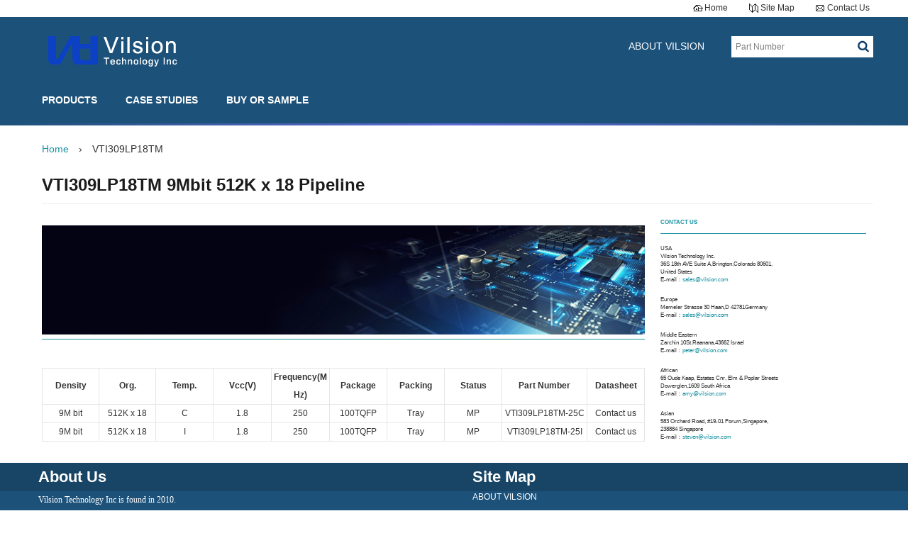

--- FILE ---
content_type: text/html; charset=utf-8
request_url: https://www.vilsion.com/VTI309LP18TM.shtml
body_size: 4450
content:
<!DOCTYPE html PUBLIC "-//W3C//DTD XHTML 1.0 Transitional//EN" "http://www.w3.org/TR/xhtml1/DTD/xhtml1-transitional.dtd">
<html xmlns="http://www.w3.org/1999/xhtml">
<head>
<meta http-equiv="Content-Type" content="text/html; charset=utf-8" />
<meta http-equiv="X-UA-Compatible" content="IE=EmulateIE9"/>
<title>VTI309LP18TM - VTI — SRAM, PSRAM, Memories — Vilsion Technology Inc</title>
<meta name="keywords" content="VTI|SRAM|PSRAM|Memories">
<meta name="description" content="(VTI)Vilsion Technology Inc. is a leader that designs, develops,and markets high performance integrated circuits for automotive, communications, digital consumer, industrial, medical and internet of things. Our primary products are high speed SRAM , Seira">
<link href="https://www.vilsion.com/statics/css/vilsion/common.css" rel="stylesheet" type="text/css" />
<script type="text/javascript" src="https://www.vilsion.com/statics/js/vilsion/jquery.min.js"></script>
<script type="text/javascript" src="https://www.vilsion.com/statics/js/vilsion/unslider.js"></script>
<script type="text/javascript" src="https://www.vilsion.com/statics/js/vilsion/common.js"></script>
<script type="text/javascript" src="https://www.vilsion.com/statics/js/layer/layer.js"></script>


</head>
<body>

		<div class="head_top">
			<div class="index_contact"><a href="/list-352-1.html">Contact Us</a></div>
			<div class="index_sitemap"><a href="/list-348-1.html">Site Map</a></div>
			<div class="index_home"><a href="/">Home</a></div>
		</div>
<header>
<div class="header clear">
	<div class="logo">
		<script language="javascript" src="https://www.vilsion.com/index.php?m=poster&c=index&a=show_poster&id=15"></script>
		<!-- <img src="https://www.vilsion.com/statics/images/vilsion/logo.png" alt="VTI — SRAM, PSRAM, Memories — Vilsion Technology Inc" /> -->
	</div>
	
	<div class="notice_search">
		<div class="search">
			<form action="index.php" id="search_form" >
				<input type="hidden" name="m" value="content" />
				<input type="hidden" name="c" value="search" />
				<input type="hidden" name="a" value="product" />
				<input type="hidden" name="dosubmit" value="1">
				<div class="search_left" >
					<div class="search_content" >
						<input onfocus="if($(this).val() == 'Part Number'){ $(this).val(''); }" onblur="if($(this).val() == '' ){ $(this).val('Part Number'); }"  
						type="text" name="keyword" id="keyword" value="Part Number" /></div>
				</div>
				<span class="search_button" id="btn-search" ></span>
			</form>
		</div>
	
										<!-- AddThis Button BEGIN -->
<div class="addthis_toolbox addthis_default_style" style="float:right; margin:14px;">    </div>
<script type="text/javascript" src="https://s7.addthis.com/js/300/addthis_widget.js"></script><!-- AddThis Button END -->							
		<div class="about">
			<a href="/list-47-1.html">ABOUT VILSION</a>
		</div>
	</div>
	<div class="menu">
				<ul class="top_menu_ul">
						<li class="top_menu  " menu_id="10" >
								<a href="###" class="top_menu_href" >PRODUCTS</a>
								<div class="hide_menu_content" menu_id="10" menu_type="product">
					<ul class="pro_cate1">
											<li class="menu_title active" catid="16"><a href="https://www.vilsion.com/list-16-1.html">Non-Volatile RAM</a></li>
																	<li class="menu_title " catid="58"><a href="https://www.vilsion.com/list-58-1.html">Asynchronous SRAM</a></li>
																	<li class="menu_title " catid="56"><a href="https://www.vilsion.com/list-56-1.html">Synchronous SRAM</a></li>
																	<li class="menu_title " catid="15"><a href="https://www.vilsion.com/list-15-1.html">Serial SRAM</a></li>
																	<li class="menu_title " catid="14"><a href="https://www.vilsion.com/list-14-1.html">Pseudo SRAM</a></li>
																</ul>
										<div class="pro_cat2 active" id="pro_cat_16">
																					<a href="https://www.vilsion.com/list-180-1.html">Serial Interface</a>
															<a href="https://www.vilsion.com/list-182-1.html">Parallel Interface</a>
															<a href="https://www.vilsion.com/list-306-1.html">Quad SPI</a>
																		</div>
																<div class="pro_cat2 " id="pro_cat_58">
																					<a href="https://www.vilsion.com/list-88-1.html">Low Power</a>
															<a href="https://www.vilsion.com/list-188-1.html">Fast SRAM</a>
																		</div>
																<div class="pro_cat2 " id="pro_cat_56">
																					<a href="https://www.vilsion.com/list-96-1.html">Pipeline</a>
															<a href="https://www.vilsion.com/list-33-1.html">Flow Through</a>
															<a href="https://www.vilsion.com/list-183-1.html">NoBL Pipeline</a>
															<a href="https://www.vilsion.com/list-184-1.html">NoBL Flow Through</a>
															<a href="https://www.vilsion.com/list-185-1.html">DDRII</a>
															<a href="https://www.vilsion.com/list-328-1.html">QDR</a>
																		</div>
																<div class="pro_cat2 " id="pro_cat_15">
																					<a href="https://www.vilsion.com/list-140-1.html">Serial SRAM</a>
															<a href="https://www.vilsion.com/list-190-1.html">SuperRAM</a>
																		</div>
																<div class="pro_cat2 " id="pro_cat_14">
																					<a href="https://www.vilsion.com/list-137-1.html">Pseudo SRAM</a>
																		</div>
																											<div class="pro_poster">
								<div><br />
<span style="color:#008080;"><span style="font-size:14px;"><strong>SPI Bus Interface:&nbsp;</strong></span></span></div>
<div>.SPI compatible &nbsp;</div>
<div>.SQI(Qual) compatiple&nbsp;</div>
<div>.20MHz Clock rate for all mode&nbsp;<br />
&nbsp;</div>
<div><span style="color:#008080;"><span style="font-size:14px;"><strong>Low-Power CMOS Technology</strong></span></span></div>
<div>.Read Current:Max&nbsp;</div>
<div>.25mA Standby Current:Typical 50uA<br />
<br />
<a href="https://www.vilsion.com/list-180-1.html"><img alt="" src="https://www.vilsion.com/uploadfile/2017/0525/20170525022350726.jpg" style="width: 200px; height: 150px;" /></a></div>
<div style="text-align: right;"><em><strong><a href="https://www.vilsion.com/list-180-1.html"><span style="color:#008080;">MORE......</span></a></strong></em></div>
<div style="text-align: right;">&nbsp;</div>
						</div>
														</div>
											</li>
						<li class="top_menu  " menu_id="37" >
								<a href="https://www.vilsion.com/list-37-1.html" class="top_menu_href" >CASE STUDIES</a>
												<div class="hide_menu_content_type2" menu_id="37">
					<ul>
												<li><a href="https://www.vilsion.com/list-358-1.html">NEWS</a></li>
												<li><a href="https://www.vilsion.com/list-359-1.html">CASE STUDIES</a></li>
											</ul>
				</div>
															</li>
						<li class="top_menu  " menu_id="45" >
								<a href="https://www.vilsion.com/list-45-1.html" class="top_menu_href" >BUY OR SAMPLE</a>
																			</li>
					</ul>
			</div>
</div>
<div class="jianbian"></div>
</header>
<div class="clear"></div><link href="https://www.vilsion.com/statics/css/vilsion/page.css" rel="stylesheet" type="text/css" />

<div class="content_main">
	<div class="content_nav">
		<a href="/">Home</a>  <span> › </span> VTI309LP18TM	</div>
	
	<h1 class="content_title">VTI309LP18TM 9Mbit 512K x 18 Pipeline	</h1>
	
	<div class="content-body">
		<div class="content_left">
			<div class="content-desc">
				<h3 >
									</h3>
				<p>
					<img alt="" src="http://www.vilsion.com/uploadfile/2017/0527/20170527045235754.jpg" style="width: 850px; height: 160px;" />				</p>
				<p class="bot-border">
				</p>
			</div>
		
		   							<div class="product_content" id="pro_cont_565">
		    <div style="overflow-x:auto;">
		    		    			    		    		    		    		    		    		    		    		    		    		    		    		    		    		    		    		    		    		    		    		    		    		    		    		
		    		        <table class="product_table" border="0" cellspacing="0" cellpadding="0" >
		            <tr  >
		                		                <th style="width:100px; padding-left:0px; padding-right:0px;height:25px; line-height:25px; padding-top:0px; padding-bottom:0px;" >Density</th>
		                		                <th style="width:100px; padding-left:0px; padding-right:0px;height:25px; line-height:25px; padding-top:0px; padding-bottom:0px;" >Org.</th>
		                		                <th style="width:100px; padding-left:0px; padding-right:0px;height:25px; line-height:25px; padding-top:0px; padding-bottom:0px;" >Temp.</th>
		                		                <th style="width:100px; padding-left:0px; padding-right:0px;height:25px; line-height:25px; padding-top:0px; padding-bottom:0px;" >Vcc(V)</th>
		                		                <th style="width:100px; padding-left:0px; padding-right:0px;height:25px; line-height:25px; padding-top:0px; padding-bottom:0px;" >Frequency(MHz)</th>
		                		                <th style="width:100px; padding-left:0px; padding-right:0px;height:25px; line-height:25px; padding-top:0px; padding-bottom:0px;" >Package</th>
		                		                <th style="width:100px; padding-left:0px; padding-right:0px;height:25px; line-height:25px; padding-top:0px; padding-bottom:0px;" >Packing</th>
		                		                <th style="width:100px; padding-left:0px; padding-right:0px;height:25px; line-height:25px; padding-top:0px; padding-bottom:0px;" >Status</th>
		                		                <th style="width:150px; padding-left:0px; padding-right:0px;height:25px; line-height:25px; padding-top:0px; padding-bottom:0px;" >Part Number</th>
		                		                <th style="width:100px; padding-left:0px; padding-right:0px;height:25px; line-height:25px; padding-top:0px; padding-bottom:0px;" >Datasheet</th>
		                		            </tr>
		            		            		            <tr>
		                		                <td style="width:100px; padding-left:0px; padding-right:0px;height:25px; line-height:25px; padding-top:0px; padding-bottom:0px;" >
		                		                	9M bit		                		                </td>
		                		                <td style="width:100px; padding-left:0px; padding-right:0px;height:25px; line-height:25px; padding-top:0px; padding-bottom:0px;" >
		                		                	512K x 18		                		                </td>
		                		                <td style="width:100px; padding-left:0px; padding-right:0px;height:25px; line-height:25px; padding-top:0px; padding-bottom:0px;" >
		                		                	C		                		                </td>
		                		                <td style="width:100px; padding-left:0px; padding-right:0px;height:25px; line-height:25px; padding-top:0px; padding-bottom:0px;" >
		                		                	1.8		                		                </td>
		                		                <td style="width:100px; padding-left:0px; padding-right:0px;height:25px; line-height:25px; padding-top:0px; padding-bottom:0px;" >
		                		                	250		                		                </td>
		                		                <td style="width:100px; padding-left:0px; padding-right:0px;height:25px; line-height:25px; padding-top:0px; padding-bottom:0px;" >
		                		                	100TQFP		                		                </td>
		                		                <td style="width:100px; padding-left:0px; padding-right:0px;height:25px; line-height:25px; padding-top:0px; padding-bottom:0px;" >
		                		                	Tray		                		                </td>
		                		                <td style="width:100px; padding-left:0px; padding-right:0px;height:25px; line-height:25px; padding-top:0px; padding-bottom:0px;" >
		                		                	MP		                		                </td>
		                		                <td style="width:150px; padding-left:0px; padding-right:0px;height:25px; line-height:25px; padding-top:0px; padding-bottom:0px;" >
		                		                	VTI309LP18TM-25C		                		                </td>
		                		                <td style="width:100px; padding-left:0px; padding-right:0px;height:25px; line-height:25px; padding-top:0px; padding-bottom:0px;" >
		                		                	Contact us		                		                </td>
		                		            </tr>
		            		            		            <tr>
		                		                <td style="width:100px; padding-left:0px; padding-right:0px;height:25px; line-height:25px; padding-top:0px; padding-bottom:0px;" >
		                		                	9M bit		                		                </td>
		                		                <td style="width:100px; padding-left:0px; padding-right:0px;height:25px; line-height:25px; padding-top:0px; padding-bottom:0px;" >
		                		                	512K x 18		                		                </td>
		                		                <td style="width:100px; padding-left:0px; padding-right:0px;height:25px; line-height:25px; padding-top:0px; padding-bottom:0px;" >
		                		                	I		                		                </td>
		                		                <td style="width:100px; padding-left:0px; padding-right:0px;height:25px; line-height:25px; padding-top:0px; padding-bottom:0px;" >
		                		                	1.8		                		                </td>
		                		                <td style="width:100px; padding-left:0px; padding-right:0px;height:25px; line-height:25px; padding-top:0px; padding-bottom:0px;" >
		                		                	250		                		                </td>
		                		                <td style="width:100px; padding-left:0px; padding-right:0px;height:25px; line-height:25px; padding-top:0px; padding-bottom:0px;" >
		                		                	100TQFP		                		                </td>
		                		                <td style="width:100px; padding-left:0px; padding-right:0px;height:25px; line-height:25px; padding-top:0px; padding-bottom:0px;" >
		                		                	Tray		                		                </td>
		                		                <td style="width:100px; padding-left:0px; padding-right:0px;height:25px; line-height:25px; padding-top:0px; padding-bottom:0px;" >
		                		                	MP		                		                </td>
		                		                <td style="width:150px; padding-left:0px; padding-right:0px;height:25px; line-height:25px; padding-top:0px; padding-bottom:0px;" >
		                		                	VTI309LP18TM-25I		                		                </td>
		                		                <td style="width:100px; padding-left:0px; padding-right:0px;height:25px; line-height:25px; padding-top:0px; padding-bottom:0px;" >
		                		                	Contact us		                		                </td>
		                		            </tr>
		            		        </table>
		    		    		    		    		    </div>
		</div>
								</div>
		
		<div class="content_right">
															<section class="block block-bean clearfix" id="block-bean-sidebar-ww-sales-offices">
	<h2 class="block-title"><span style="font-family:arial,helvetica,sans-serif;"><span style="font-size:8px;">CONTACT US</span></span></h2>
	<div about="/block/sidebar--ww-sales-offices" class="entity entity-bean bean-general-content-block clearfix" typeof="">
	<div class="content">
	<div class="field field-name-field-block-content field-type-text-long field-label-hidden">
	<div class="field-items">
	<div class="field-item even">
	<div>
	<div><span style="font-family: arial, helvetica, sans-serif;"><span style="font-size: 8px;">USA</span></span></div>
	<div><span style="font-family: arial, helvetica, sans-serif;"><span style="font-size: 8px;">Vilsion Technology Inc.</span></span></div>
	<div><span style="font-family: arial, helvetica, sans-serif;"><span style="font-size: 8px;">36S 18th AVE Suite A,Brington,Colorado 80601,</span></span></div>
	<div><span style="font-family: arial, helvetica, sans-serif;"><span style="font-size: 8px;">United States&nbsp;</span></span></div>
	<div><span style="font-family: arial, helvetica, sans-serif;"><span style="font-size: 8px;">E-mail：<a href="mailto:sales@vilsion.com ">sales@vilsion.com&nbsp;</a></span></span><br />
	&nbsp;</div>
	<div><span style="font-family: arial, helvetica, sans-serif;"><span style="font-size: 8px;">Europe</span></span></div>
	<div><span style="font-family: arial, helvetica, sans-serif;"><span style="font-size: 8px;">Memeler Strasse 30 Haan,D 42781Germany</span></span></div>
	<div><span style="font-family: arial, helvetica, sans-serif;"><span style="font-size: 8px;">E-mail：<a href="mailto:sales@vilsion.com ">sales@vilsion.com&nbsp;</a></span></span><br />
	&nbsp;</div>
	<div><span style="font-family: arial, helvetica, sans-serif;"><span style="font-size: 8px;">Middle Eastern<br />
	Zarchin 10St.Raanana,43662 Israel</span></span></div>
	<div><span style="font-family: arial, helvetica, sans-serif;"><span style="font-size: 8px;">E-mail：<a href="mailto:peter@vilsion.com ">peter@vilsion.com&nbsp;</a></span></span><br />
	&nbsp;</div>
	<div><span style="font-family: arial, helvetica, sans-serif;"><span style="font-size: 8px;">African</span></span></div>
	<div><span style="font-family: arial, helvetica, sans-serif;"><span style="font-size: 8px;">65 Oude Kaap, Estates Cnr, Elm &amp; Poplar Streets</span></span></div>
	<div><span style="font-family: arial, helvetica, sans-serif;"><span style="font-size: 8px;">Dowerglen,1609 South Africa</span></span></div>
	<div><span style="font-family: arial, helvetica, sans-serif;"><span style="font-size: 8px;">E-mail：<a href="mailto:amy@vilsion.com ">amy@vilsion.com&nbsp;</a></span></span><br />
	&nbsp;</div>
	<div><span style="font-family: arial, helvetica, sans-serif;"><span style="font-size: 8px;">Asian</span></span></div>
	<div><span style="font-family: arial, helvetica, sans-serif;"><span style="font-size: 8px;">583 Orchard Road, #19-01 Forum,Singapore,<br />
	238884&nbsp;</span></span><span style="font-size: 8px; font-family: arial, helvetica, sans-serif;">Singapore</span></div>
	<div><span style="font-family: arial, helvetica, sans-serif;"><span style="font-size: 8px;">E-mail：<a href="http://steven@vilsion.com">steven@vilsion.com</a></span></span></div>
	</div>
	<div>&nbsp;</div>
	</div>
	</div>
	</div>
	</div>
	</div>
</section>
<style type="text/css">
#block-bean-sidebar-ww-sales-offices h2.block-title {
    font-size: 17px;
    color: #1a92a2;
    text-transform: uppercase;
    margin-top: 0;
    padding-bottom: 10px;
    border-bottom: 1px solid #1a92a2;
    margin-bottom: 15px;

}

#block-bean-sidebar-ww-sales-offices a {
    color: #1a92a2;
}
#block-bean-sidebar-ww-sales-offices h4 {
    color: #333333;
}
#block-bean-sidebar-ww-sales-offices .cta{
   font-weight: bold;
}
#block-bean-sidebar-ww-sales-offices .bot-grad-border{
    background: rgba(109,218,232,0.6);
    background: -moz-linear-gradient(left,rgba(109,218,232,0) 0%,rgba(109,218,232,0.6) 5%,rgba(109,217,232,0.6) 95%,rgba(109,217,232,0) 100%);
    background: -webkit-gradient(left top,right top,color-stop(0%,rgba(109,218,232,0)),color-stop(5%,rgba(109,218,232,0.6)),color-stop(95%,rgba(109,217,232,0.6)),color-stop(100%,rgba(109,217,232,0)));
    background: -webkit-linear-gradient(left,rgba(109,218,232,0) 0%,rgba(109,218,232,0.6) 5%,rgba(109,217,232,0.6) 95%,rgba(109,217,232,0) 100%);
    background: -o-linear-gradient(left,rgba(109,218,232,0) 0%,rgba(109,218,232,0.6) 5%,rgba(109,217,232,0.6) 95%,rgba(109,217,232,0) 100%);
    background: -ms-linear-gradient(left,rgba(109,218,232,0) 0%,rgba(109,218,232,0.6) 5%,rgba(109,217,232,0.6) 95%,rgba(109,217,232,0) 100%);
    background: linear-gradient(to right,rgba(109,218,232,0) 0%,rgba(109,218,232,0.6) 5%,rgba(109,217,232,0.6) 95%,rgba(109,217,232,0) 100%);
    height: 1px;
    margin-bottom: 15px;
    margin-top: 15px;
    clear: left;
}</style>
												</div>
	</div>
</div>
<div class="footer" style="position:relative">
	<div class="footer_1" ></div>
	<div class="footer_2" ></div>
	<div class="footer_3" ></div>
	<div class="footer_4" ></div>

	<div class="footer_containt">
		<div class="footer_content">
			<div class="footer_left">
	    		<div class="footer_aboutus_title">About Us</div>
	            <div class="footer_aboutus_con">
	            																	<div class="footer_aboutus_con"><span style="color:#ffffff;"><span style="font-family: 微软雅黑; line-height: 24px;">Vilsion Technology Inc is found in 2010.</span><br />
<br />
<span style="font-family: 微软雅黑; line-height: 24px;">Our primary products are high speed SRAM , low power SRAM and Seiral SRAM.&nbsp;</span><br />
<br />
<span style="font-family: 微软雅黑; line-height: 24px;">We target high-growth markets with our cost-effective, high-quality semiconductor products and seek to build long-term relationships with our customers. We have been a committed long-term supplier of memory products, even through periods of tight manufacturing capacity</span></span></div>
														</div>
				<div class="footer_aboutus_more"><a href="/list-47-1.html">More &gt;&gt;</a></div>
			</div>
			<div class="footer_right">
	        	<div class="footer_aboutus_title">Site Map</div>
	            <div class="sitemap_item">
	            												<div class="sitemap_item_head">
<div class="sitemap_item_head">
<div class="sitemap_item_head"><a href="/list-47-1.html">ABOUT VILSION</a></div>
<div class="sitemap_item_head" style="margin-top: 22px"><a href="###">PRODUCT</a></div>
<div class="sitemap_item"><a href="/list-16-1.html" style="margin-right: 38px">NV-RAM</a>&nbsp;<a href="/list-58-1.html" style="margin-right: 38px">Async SRAM</a><a href="/list-56-1.html" style="margin-right: 38px">Sync SRAM</a><a href="/list-15-1.html" style="margin-right: 38px">Serial SRAM</a>&nbsp;<a href="/list-14-1.html" style="margin-right: 38px">Pseudo SRAM</a></div>
<div class="sitemap_item_head" style="margin-top: 22px"><a href="/list-358-1.html">CASE STUDIE</a>&nbsp; &nbsp;&nbsp;<a href="/index.php?m=formguide&amp;c=index&amp;a=show&amp;formid=16&amp;siteid=1">BUY OR SAMPLE</a>&nbsp; &nbsp; &nbsp;<a href="/list-46-1.html">SUPPORT</a><br />
<br />
<br />
<br />
&nbsp;</div>
<div class="sitemap_item_head" style="margin-top: 22px"><br />
&nbsp;</div>
</div>
</div>
<br />
												        </div>
	        </div>
		</div>
		
		<div class="footer_link">
        	<div class="link_title">Links : </div>
            
			<style type="text/css">
			#demo{overflow:hidden; width:1000px;}
			#indemo{float:left; width: 900%;}
			#demo1{float:left;}
			#demo2{float:left;}
			</style>
			
			<div style="float:left; width:1000px;">
            	<div id="demo">
                <div id="indemo">
                <div id="demo1">
	                										                <div id="demo2"></div>
                </div>
                </div>
            </div>


            </div>
        
        </div>
        
        <div class="footer_copyrihgt">
							<div class="copyrihgt">&copy;&nbsp; Vilsion Technology Inc. All rights reserved.&nbsp;</div>
				        </div>
        
	</div>

</div>
<script>
$(function() {
	var speed=15;  //滚动速度
	var tab=document.getElementById("demo");
	var tab1=document.getElementById("demo1");
	var tab2=document.getElementById("demo2");
	
	tab2.innerHTML=tab1.innerHTML; //将demo1赋到 deom2中
	function Marquee()
	{
		if(tab2.offsetWidth-tab.scrollLeft<=0)
		{
			tab.scrollLeft-=tab1.offsetWidth
		}
		else
		{
			tab.scrollLeft++;
		}
	}
	var MyMar=setInterval(Marquee,speed);
	tab.onmouseover=function(){
		window.clearInterval(MyMar);
	};
	tab.onmouseout=function() {MyMar=setInterval(Marquee,speed)};
});
</script>
</body>
</html>

--- FILE ---
content_type: text/css
request_url: https://www.vilsion.com/statics/css/vilsion/page.css
body_size: 625
content:

/* 定位导航开始 */
.content_main{
	width: 1172px;
	margin: 0 auto;
	padding-left: 10px;
}
.content_nav{
	height: 67px;
	line-height: 67px;
	font-size:14px;
	font-weight:100;
	line-height: 67px;
}
.content_nav span{
	margin: 10px;
}
.content_nav span.catpos{
	margin: 0px;
	color: #1a92a2;
}
.content_nav span.catpos:last-child{
	color: #000;
}
.content_nav a{
	color: #1a92a2;
}
.content_nav a:hover{
	color: #E99202;
}
/* 定位导航结束 */
.content_title{
	padding-bottom: 9px;
    margin: 0px 0 20px;
    border-bottom: 1px solid #eeeeee;
    color: #1b1b1b;
}
.content-body{
    width: 100%;
    overflow: auto;
}
.content_left{
	width: 850px;
	padding-right: 20px;
	margin-bottom: 30px;
	float: left;
}
.content_right{
	width: 290px;
	float: right;
	word-wrap:break-word;
	padding-right: 10px;
}

.content-desc {
	font-size:14px;
    min-height: 1px;
    padding-bottom: 10px;
    border-bottom: 1px solid #1a92a2;
    margin-bottom: 15px;
    min-height: 150px;
	line-height: 20px;
}
.content-desc img{
	float: left;
	margin-right: 20px;
	width: 186px;
}
.content_left h3{
	color: #1a92a2;
	font-size:18px;
	margin-bottom: 10px;
}

.content_left h3.catename{
	margin-bottom: -10px;
	margin-top: 20px;
}
.content_left h3.catename a{
	color: #1a92a2;
}
.content_left .desc_show{
	cursor: pointer;
	margin-left: 10px;
}
/* 产品内容开始 */
.product_content{
	height: auto;
	margin: 0 auto;
	border-top: 0px;
	font-size: 12px;
}
.product_content .product_description{
	line-height: 24px;
}
.product_content .product_table{
	margin-top: 25px;
	line-height: 25px;
	max-width: 1120px;
	table-layout:fixed;
	word-break:break-all;
	word-wrap:break-word;
	border-right: 1px solid #e6e6e6;
}
.product_content .product_table tr th,.product_content .product_table tr td{
	/* width: 123px; */
	height: 35px;
	text-align: center;
	border: 1px solid #e6e6e6;
	padding-top: 10px;
	padding-bottom: 10px;
	padding-right: 20px;
	padding-left: 20px;
	border-right: 0px;
	/* max-width: 300px; */
}
.product_content .product_table tr th{
	/* white-space: nowrap; */
}
.product_content .product_table tr td{
	border-top: 0px;
}
/* 产品内容结束 */

.content_info {
	margin-bottom: 30px;
}
.content_info a{
	color: #1a92a2;
}

.product_table a.pdf_download{
	color: #1a92a2;
	font-weight: bold;
}
.product_table a{
	color: #1a92a2;
}
.product_table a.pdf_download:hover{
	text-decoration: underline;
}

--- FILE ---
content_type: text/javascript
request_url: https://www.vilsion.com/statics/js/vilsion/common.js
body_size: 997
content:
$(function(){
	$('.banner').unslider({dots: true});
	/*
	//banner轮播图
	var banner_unslider = $('.banner').unslider();
	$('.banner_notice_search .banner_wrap .banner .left_button').click(function(){
		banner_unslider.data('unslider')['prev']();
	})
	$('.banner_notice_search .banner_wrap .banner .right_button').click(function(){
		banner_unslider.data('unslider')['next']();
	});
	*/
	//通知公告轮播
	var notice_list_unslider = $('.notice_search .notice .notice_right .notice_list').unslider({
		keys : false,
		autoplay : false
	});
	$('.notice_search .notice .notice_right .notice_button ul .left_button').click(function(){
		notice_list_unslider.data('unslider')['prev']();
	})
	$('.notice_search .notice .notice_right .notice_button ul .right_button').click(function(){
		notice_list_unslider.data('unslider')['next']();
	});

	//搜索
	$('#btn-search').click(function(){
		var keyword = $('#keyword').val();
		if(keyword == '      请输入关键词：'){
			alert('请输入关键词');
			return false;
		}
		if(keyword == ''){
			$('#keyword').focus();
			return false;
		}else{
			$('#search_form').submit();
		}
	})

	//导航栏重新定义高度
	var reload_menu_height = function(){
		$('.header .hide_menu_content').each(function(){
			//只有产品的才会进行重新定义高度
			if($(this).attr('menu_type') == 'product'){
				var nav_number = $(this).find('ul').length;
				var group_number = Math.ceil(nav_number/6);
				var height = new Array();
				for (var i = 1; i <= group_number; i++) {
					height[i] = 0;
					for (var b = 0; b < 6; b++) {
						var eq = (i-1)*6+b;
						var ul_height = $(this).find('ul').eq(eq).height();
						if(ul_height > height[i]){
							height[i] = ul_height;
						}
					};
				};

				for (var c = 1; c < height.length; c++) {
					for (var d = (c-1)*6; d <= c*6-1; d++) {
						$(this).find('ul:eq('+d+')').css('height',height[c]);
					};
				};
			}
			$(this).attr('already_reload_height',1);
			var width = $(this).outerWidth();
			var window_width = $(window).width();
			$(this).css('left',(window_width-width)/2);
		})
	}

	//导航栏滑动触发效果
	$('.header .menu ul li.top_menu').hover(function(){
		//清除所有选中样式
		$('.header .menu ul li.top_menu').removeClass('selected');

		//添加选中样式
		$(this).addClass('selected');

		//操作子级菜单
		var menu_id = $(this).attr('menu_id');
		var hide_menu_content = $('.header .hide_menu_content[menu_id='+menu_id+']');
		if(hide_menu_content.length != 0){
			hide_menu_content.show();
			//reload_menu_height();
		}
		var hide_menu_content_type2 = $('.header .hide_menu_content_type2[menu_id='+menu_id+']');
		if(hide_menu_content_type2.length != 0){
			hide_menu_content_type2.show();
		}
	},function(){
		//取消选中样式
		$(this).removeClass('selected');

		//把当前栏目添加上选中样式
		$('.header .menu ul li.top_menu.current').addClass('selected');

		//隐藏子级菜单
		$('.header .hide_menu_content').hide();
		$('.header .hide_menu_content_type2').hide();
	})

	$(".hide_menu_content .pro_cate1 li").hover(function(){

		$('.hide_menu_content .pro_cate1 li').removeClass('active');

		$(this).addClass('active');

		$(".hide_menu_content .pro_cat2").hide();

		$("#pro_cat_"+$(this).attr('catid')).show();
	});
	
})